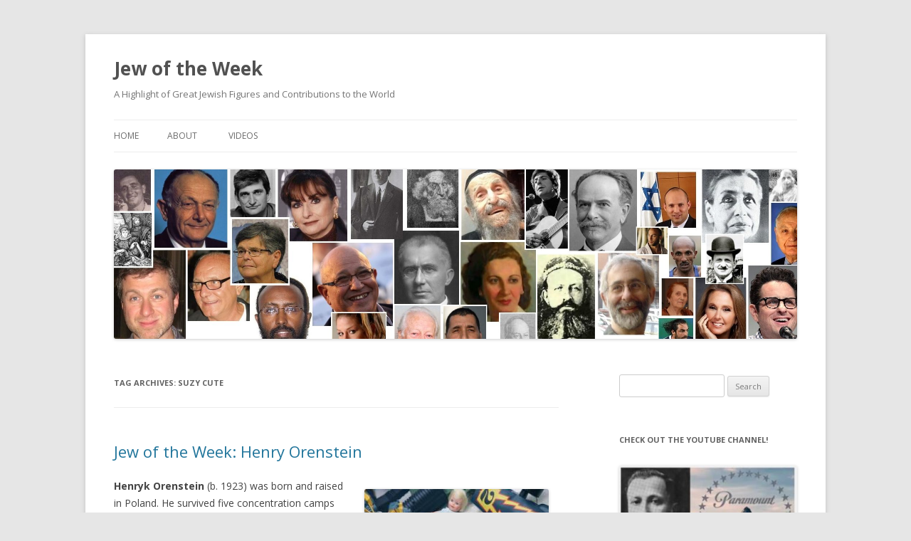

--- FILE ---
content_type: text/html; charset=utf-8
request_url: https://www.google.com/recaptcha/api2/aframe
body_size: 264
content:
<!DOCTYPE HTML><html><head><meta http-equiv="content-type" content="text/html; charset=UTF-8"></head><body><script nonce="Jhcv6saKfxhOuxl-phSmmA">/** Anti-fraud and anti-abuse applications only. See google.com/recaptcha */ try{var clients={'sodar':'https://pagead2.googlesyndication.com/pagead/sodar?'};window.addEventListener("message",function(a){try{if(a.source===window.parent){var b=JSON.parse(a.data);var c=clients[b['id']];if(c){var d=document.createElement('img');d.src=c+b['params']+'&rc='+(localStorage.getItem("rc::a")?sessionStorage.getItem("rc::b"):"");window.document.body.appendChild(d);sessionStorage.setItem("rc::e",parseInt(sessionStorage.getItem("rc::e")||0)+1);localStorage.setItem("rc::h",'1769219587929');}}}catch(b){}});window.parent.postMessage("_grecaptcha_ready", "*");}catch(b){}</script></body></html>